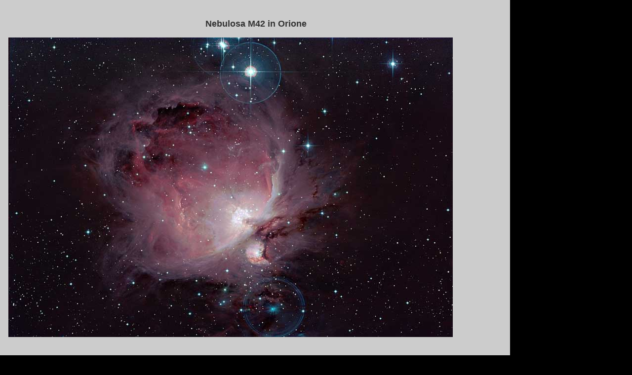

--- FILE ---
content_type: text/html
request_url: https://www.gizarastro.it/m42_tlc_2009.html
body_size: 1385
content:
<!DOCTYPE html PUBLIC "-//W3C//DTD XHTML 1.0 Transitional//EN" "http://www.w3.org/TR/xhtml1/DTD/xhtml1-transitional.dtd">
<html xmlns="http://www.w3.org/1999/xhtml">
<!-- DW6 -->
<head>
<!-- Copyright 2005 Macromedia, Inc. All rights reserved. -->
<title>GAGM - TLC M42</title>
<meta http-equiv="Content-Type" content="text/html; charset=iso-8859-1" />
<link rel="stylesheet" href="giardini.css" type="text/css" />
<link rel="shortcut icon" href="favicon.gif" />
<style type="text/css">
<!--
body {
	background-color: #000000;
	margin-left: 0px;
	margin-right: 0px;
}
.Stile16 {
	color: #FFFF99;
	background-color: #9999CC;
}
.Stile23 {color: #990000}
.Stile64 {	font-size: 20px;
	font-weight: bold;
	color: #993300;
	font-family: Georgia, "Times New Roman", Times, serif;
}
.Stile40 {	font-size: 11px;
	color: #000000;
	font-family: Verdana, Arial, Helvetica, sans-serif;
}
.Stile65 {font-family: Verdana, Arial, Helvetica, sans-serif}
.Stile67 {
	font-size: 18px;
	font-weight: bold;
}
-->
</style>
<script type="text/JavaScript">
<!--


function MM_preloadImages() { //v3.0
  var d=document; if(d.images){ if(!d.MM_p) d.MM_p=new Array();
    var i,j=d.MM_p.length,a=MM_preloadImages.arguments; for(i=0; i<a.length; i++)
    if (a[i].indexOf("#")!=0){ d.MM_p[j]=new Image; d.MM_p[j++].src=a[i];}}
}
//-->
var ie = 'Microsoft Internet Explorer';
function go_back() {
   if(navigator.appName == ie) {
      history.back();
} else {
     window.back();
   }
}
</script>
</head>
<body>
<table width="1024"  border="0" cellpadding="0" cellspacing="0">
	

	<tr bgcolor="#003399">
	  <td height="19" colspan="4" align="left" nowrap="nowrap"  bgcolor="#003399" id="navigation" >&nbsp;</td>
	</tr>


	<tr bgcolor="#ffffff">
	  <td height="19" align="center" valign="top" bgcolor="#CCCCCC">&nbsp;</td>
	  <td align="center" valign="top" bgcolor="#CCCCCC">&nbsp;</td>
	  <td align="center" valign="top" bgcolor="#CCCCCC">&nbsp;</td>
	  <td align="center" valign="top" bgcolor="#CCCCCC">&nbsp;</td>
  </tr>
	<tr bgcolor="#ffffff">
	  <td width="26" height="698" align="center" valign="top" bgcolor="#CCCCCC">&nbsp;</td>
	  <td width="20" align="left" valign="top" bgcolor="#CCCCCC">&nbsp;</td>
	  <td width="1903" align="left" valign="top" bgcolor="#CCCCCC"><div align="center" class="Stile67">Nebulosa M42 in Orione </div>
	    <div align="justify"></div>
	    <table width="1024" border="0">
          <tr>
            <td width="998" height="498" align="left"><p align="center"><img src="M42-HaGB-PSUM4_rid.jpg" alt="m42" width="900" height="607" /></p>
            <p align="justify" class="Stile40">&nbsp;</p>            </td>
            <td width="16" align="left"><p class="Stile64">&nbsp;</p>            </td>
          </tr>
        </table>
      <p class="logo Stile65"> <a href="javascript: go_back()" class="subHeader"></a></p>      
      <div align="left">Soggetto:<strong>Nebulosa M42 in Orione  </strong></div>
      <div align="left">Autore: <strong>Stefano Orlandi - Ivano Ferri - Umberto Bonori</strong></div>
      <div align="left">
        <div align="left">Ripresa:<strong>8/12/2009) </strong></div>
      </div>
      <div align="left">
        <div align="left">Strumento:<strong> fotocamera Canon 350D </strong> </div>
      </div>
      <div align="left">Elaborazione <strong>Tricromia pi&ugrave; filtro H alfa tempi di posa vari </strong></div>
      <table width="942" height="25" border="0">
        <tr>
          <td height="21" align="right">
          <a href="javascript: go_back()"><strong>USCITA</strong></a></td>
        </tr>
      </table></td>
	  <td width="37" align="center" valign="top" bgcolor="#CCCCCC">&nbsp;</td>
	</tr>

	<tr bgcolor="#ffffff">
	  <td colspan="4" bgcolor="#CCCCCC">&nbsp;</td>
	</tr>

	<tr bgcolor="#000099" class="Stile16">
	<td height="35" colspan="4" align="center" valign="middle" bgcolor="#CCCCCC" class="Stile16"><span class="Stile23">GAGM - Bologna</span></td>
	</tr>
</table>
</body>
</html>


--- FILE ---
content_type: text/css
request_url: https://www.gizarastro.it/giardini.css
body_size: 572
content:
/* Global Styles */

body {
	margin:0px;
	}

td {
	color:#333333;
	background-color: #CCCCCC;
	font-family: Verdana, Arial, Helvetica, sans-serif;
	font-size: 10px;
	font-weight: lighter;
	font-variant: normal;
	font-style: normal;
	}
	
a {
	color: #0000CC;
	text-decoration:none;
	font-weight:bold;
	background-color: #CCCCCC;
	}
	
a:hover {
	color: #00FFFF;
	text-decoration:none;
	background-color: #0000CC;
	}
	
p {
	font-family: Verdana, Arial, Helvetica, sans-serif;
	font-size: 11px;
	color: #000000;
	line-height: 16px;
	padding: 3px;
	padding-bottom: 2px;
	margin-bottom: 5px;
	margin-left: 5px;
	background-color: #CCCCCC;
	font-weight: lighter;
	text-align: justify;
   }	
   
.bold {
	font-family: Verdana, Arial, Helvetica, sans-serif;
	font-size: 11px;
	line-height: 18px;
	font-weight: bold;
	color: #00CCFF;
	background-color: #CCCCCC;
    }

.navigation {
	font-family: "Times New Roman", Times, serif;
	font-size: 15px;
	font-style: normal;
	font-weight: bold;
	color: #FFFFFF;
	text-decoration: none;
	background-color: #0033FF;
	display: inline-table;
	padding: 10px;
	width: 150px;
	height: 25px;
}

	
/* ID Styles */

#navigation a {
	font:12px;
	color: #ffffff;
	text-decoration:none;
	letter-spacing:0.1em;
	}
	
#navigation a:hover {
	color: #000000;
	}

#padding {
	padding:20px 5px 20px 5px;
	}
	
#calendar td {
	border: 1px solid rgb(0,51,153);
	}
	
#noborder td {
	border: 0px;
	}
	
#weekdays th {
	font:11px arial;
	color: #ffffff;
	font-weight:bold;
	border: 0px;
	padding:2px;
	}

#calheader td {
	font-weight:bold;
	}

/* Class Styles */

.logo {
	font:16px times new roman;
	color: #0E177C;
	letter-spacing:0.3em;
	font-weight:bold;
	line-height:normal;
	}

.tagline {
	font:11px times new roman;
	color: #0033FF;
	letter-spacing:0.2em;
	}

.smallText {
	font:12px times new roman;
	color: #CC3300;
	line-height:18px;
	}

.pageHeader {
	font:30px times new roman;
	color: #CC3300;
	letter-spacing:.1em;
	line-height:38px;
	}
	
.bodyText {
	font:14px arial;
	color:#333333;
	line-height:18px;
	font-style: normal;
	font-family: "Times New Roman", Times, serif;
	background-color: #CCCCCC;
	}
	
.pageName {
	font:20px georgia;
	color: #CC3300;
	letter-spacing:.1em;
	line-height:26px;
	}
	
.subHeader {
	font:14px times new roman;
	color: #003399;
	font-weight:bold;
	line-height:20px;
	letter-spacing:.1em;
	}
	
.navText {
	font:12px arial;
	color: #FFFFFF;
	letter-spacing:0.1em;
	}
	
.bodyTextWite {
	letter-spacing: normal;
	text-align: justify;
	word-spacing: normal;
	color: #FFFFFF;
	line-height: 18px;
	font: 14px arial;
	font-family: "Times New Roman", Times, serif;
}
